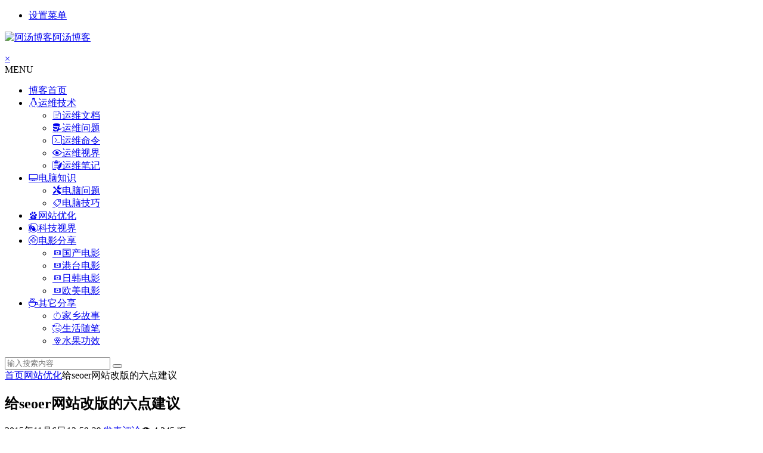

--- FILE ---
content_type: text/html; charset=UTF-8
request_url: https://www.amd5.cn/atang_2261.html
body_size: 61835
content:
<!DOCTYPE html>
<html lang="zh-CN">
<head>
<meta charset="UTF-8">
<meta name="viewport" content="width=device-width, initial-scale=1.0, minimum-scale=1.0, maximum-scale=1.0, user-scalable=no">
<meta http-equiv="Cache-Control" content="no-transform" />
<meta http-equiv="Cache-Control" content="no-siteapp" />
<link rel="shortcut icon" href="/wp-content/themes/begin/img/favicon.ico">
<link rel="apple-touch-icon" sizes="114x114" href="/wp-content/themes/begin/img/favicon.ico" />
<link rel="profile" href="http://gmpg.org/xfn/11">
<link rel="pingback" href="https://www.amd5.cn/xmlrpc.php">
<!--[if lt IE 9]>
<script src="https://www.amd5.cn/wp-content/themes/begin/js/html5.js"></script>
<script src="https://www.amd5.cn/wp-content/themes/begin/js/css3-mediaqueries.js"></script>
<![endif]-->
<title>给seoer网站改版的六点建议 &#8211; 阿汤博客</title>
<link rel='stylesheet' id='wp-block-library-css'  href='https://www.amd5.cn/wp-includes/css/dist/block-library/style.min.css?ver=5.6.16' type='text/css' media='all' />
<link rel='stylesheet' id='begin-style-css'  href='https://www.amd5.cn/wp-content/themes/begin/style.css?ver=LTS' type='text/css' media='all' />
<link rel='stylesheet' id='fonts-css'  href='https://www.amd5.cn/wp-content/themes/begin/css/fonts/fonts.css?ver=24/11/2017' type='text/css' media='all' />
<link rel='stylesheet' id='iconfontd-css'  href='https://at.alicdn.com/t/font_2340812_l4nqzlz643.css?ver=24/11/2017' type='text/css' media='all' />
<link rel='stylesheet' id='highlight-css'  href='https://www.amd5.cn/wp-content/themes/begin/css/highlight.css?ver=24/11/2017' type='text/css' media='all' />
<script type='text/javascript' src='https://www.amd5.cn/wp-content/themes/begin/js/jquery.min.js?ver=1.10.1' id='jquery-js'></script>
<link rel="canonical" href="https://www.amd5.cn/atang_2261.html" />
<script type="text/javascript" src="https://www.amd5.cn/wp-content/plugins/ueditor/ueditor/third-party/SyntaxHighlighter/shCore.js"></script><link type="text/css" rel="stylesheet" href=" https://www.amd5.cn/wp-content/plugins/ueditor/ueditor/third-party/SyntaxHighlighter/shCoreDefault.css" /><style data-context="foundation-flickity-css">/*! Flickity v2.0.2
http://flickity.metafizzy.co
---------------------------------------------- */.flickity-enabled{position:relative}.flickity-enabled:focus{outline:0}.flickity-viewport{overflow:hidden;position:relative;height:100%}.flickity-slider{position:absolute;width:100%;height:100%}.flickity-enabled.is-draggable{-webkit-tap-highlight-color:transparent;tap-highlight-color:transparent;-webkit-user-select:none;-moz-user-select:none;-ms-user-select:none;user-select:none}.flickity-enabled.is-draggable .flickity-viewport{cursor:move;cursor:-webkit-grab;cursor:grab}.flickity-enabled.is-draggable .flickity-viewport.is-pointer-down{cursor:-webkit-grabbing;cursor:grabbing}.flickity-prev-next-button{position:absolute;top:50%;width:44px;height:44px;border:none;border-radius:50%;background:#fff;background:hsla(0,0%,100%,.75);cursor:pointer;-webkit-transform:translateY(-50%);transform:translateY(-50%)}.flickity-prev-next-button:hover{background:#fff}.flickity-prev-next-button:focus{outline:0;box-shadow:0 0 0 5px #09f}.flickity-prev-next-button:active{opacity:.6}.flickity-prev-next-button.previous{left:10px}.flickity-prev-next-button.next{right:10px}.flickity-rtl .flickity-prev-next-button.previous{left:auto;right:10px}.flickity-rtl .flickity-prev-next-button.next{right:auto;left:10px}.flickity-prev-next-button:disabled{opacity:.3;cursor:auto}.flickity-prev-next-button svg{position:absolute;left:20%;top:20%;width:60%;height:60%}.flickity-prev-next-button .arrow{fill:#333}.flickity-page-dots{position:absolute;width:100%;bottom:-25px;padding:0;margin:0;list-style:none;text-align:center;line-height:1}.flickity-rtl .flickity-page-dots{direction:rtl}.flickity-page-dots .dot{display:inline-block;width:10px;height:10px;margin:0 8px;background:#333;border-radius:50%;opacity:.25;cursor:pointer}.flickity-page-dots .dot.is-selected{opacity:1}</style><style data-context="foundation-slideout-css">.slideout-menu{position:fixed;left:0;top:0;bottom:0;right:auto;z-index:0;width:256px;overflow-y:auto;-webkit-overflow-scrolling:touch;display:none}.slideout-menu.pushit-right{left:auto;right:0}.slideout-panel{position:relative;z-index:1;will-change:transform}.slideout-open,.slideout-open .slideout-panel,.slideout-open body{overflow:hidden}.slideout-open .slideout-menu{display:block}.pushit{display:none}</style><style>#content, .header-sub, .top-nav, #top-menu, #mobile-nav, #main-search, #search-main, .breadcrumb, .footer-widget, .links-box, .g-col, .links-group #links, .menu-img {width: 1230px;}@media screen and (max-width: 1230px) {#content, .breadcrumb, .footer-widget, .links-box, #top-menu, .top-nav, #main-search, #search-main, #mobile-nav, .header-sub, .breadcrumb, .g-col, .links-group #links, .menu-img {width: 98%;}}</style><style>/** 修改关于本站css**/
.about-img {
    text-align: center;
    background: url(/wp-content/uploads/2021/01/bzbj1.jpg) center center no-repeat;
    background-size: cover;
    height: 120px;
    border-radius:2px;
    margin: -10px -15px 30px;
}
.about-img img {
    float: none;
    border: 1px solid #fff;
    border-radius: 50%;
    padding: 0px;
    height: auto;
    text-align: center;
    width: 120px;
    margin: 60px 0 0 0;
}
.about-name {
    text-align: center;
    font-size: 16px;
    position: relative;
    display: block;
}
.about-name {
    font-size: 16px;
    font-weight: 700;
    margin: 50px 0 0 0;
}
.about-inf{display: none;}
/* 文章 img 居中 */
.single-content p img {margin: 0 auto;}</style><style>.ios7.web-app-mode.has-fixed header{ background-color: rgba(102,204,204,.88);}</style><script async src="https://pagead2.googlesyndication.com/pagead/js/adsbygoogle.js?client=ca-pub-7238804709838448"
     crossorigin="anonymous"></script><script>
var _hmt = _hmt || [];
(function() {
  var hm = document.createElement("script");
  hm.src = "https://hm.baidu.com/hm.js?6390f1c331ba34c3a99e41226cbdcb39";
  var s = document.getElementsByTagName("script")[0]; 
  s.parentNode.insertBefore(hm, s);
})();
</script>
</head>
<body class="post-template-default single single-post postid-2261 single-format-standard">
<div id="page" class="hfeed site">
	<header id="masthead" class="site-header">
		<div id="header-main" class="header-main">
			<nav id="top-header">
			<div class="top-nav">
				
				<ul class="default-menu"><li><a href="https://www.amd5.cn/wp-admin/nav-menus.php">设置菜单</a></li></ul>			</div>
		</nav><!-- #top-header -->

		<div id="menu-box">
			<div id="top-menu">
				<span class="nav-search"></span>
												<div class="logo-sites">
																						<p class="site-title">
																	<a href="https://www.amd5.cn/"><img src="/wp-content/themes/begin/img/logo.png" title="阿汤博客" alt="阿汤博客" rel="home" /><span class="site-name">阿汤博客</span></a>
															</p>
																</div><!-- .logo-site -->

				<div id="site-nav-wrap">
					<div id="sidr-close"><a href="#sidr-close" class="toggle-sidr-close">×</a></div>
					<div id="sidr-menu"><div class="toggle-sidr-menu">MENU</a></div></div>
					<nav id="site-nav" class="main-nav">
																		<a href="#sidr-main" id="navigation-toggle" class="bars"><i class="be be-menu"></i></a>
																	<div class="menu-%e5%af%bc%e8%88%aa%e8%8f%9c%e5%8d%95-container"><ul id="menu-%e5%af%bc%e8%88%aa%e8%8f%9c%e5%8d%95" class="down-menu nav-menu"><li id="menu-item-9" class="menu-item menu-item-type-custom menu-item-object-custom menu-item-9"><a href="/"><i class="be be-home"></i>博客首页</a></li>
<li id="menu-item-27" class="menu-item menu-item-type-taxonomy menu-item-object-category menu-item-has-children menu-item-27"><a href="https://www.amd5.cn/atang_category/web/"><i class="icon-font iconlinux"></i>运维技术</a>
<ul class="sub-menu">
	<li id="menu-item-3873" class="menu-item menu-item-type-taxonomy menu-item-object-category menu-item-3873"><a href="https://www.amd5.cn/atang_category/web/opsdoc/"><i class="icon-font iconwendang"></i>运维文档</a></li>
	<li id="menu-item-3874" class="menu-item menu-item-type-taxonomy menu-item-object-category menu-item-3874"><a href="https://www.amd5.cn/atang_category/web/opspbm/"><i class="icon-font iconyunwei"></i>运维问题</a></li>
	<li id="menu-item-3897" class="menu-item menu-item-type-taxonomy menu-item-object-category menu-item-3897"><a href="https://www.amd5.cn/atang_category/web/opscmd/"><i class="icon-font iconmingling"></i>运维命令</a></li>
	<li id="menu-item-3876" class="menu-item menu-item-type-taxonomy menu-item-object-category menu-item-3876"><a href="https://www.amd5.cn/atang_category/web/opsview/"><i class="icon-font iconyanjing1"></i>运维视界</a></li>
	<li id="menu-item-28" class="menu-item menu-item-type-taxonomy menu-item-object-category menu-item-28"><a href="https://www.amd5.cn/atang_category/web/study/"><i class="icon-font iconbiji"></i>运维笔记</a></li>
</ul>
</li>
<li id="menu-item-4610" class="menu-item menu-item-type-taxonomy menu-item-object-category menu-item-has-children menu-item-4610"><a href="https://www.amd5.cn/atang_category/desktop/"><i class="icon-font icondiannao"></i>电脑知识</a>
<ul class="sub-menu">
	<li id="menu-item-4611" class="menu-item menu-item-type-taxonomy menu-item-object-category menu-item-4611"><a href="https://www.amd5.cn/atang_category/desktop/pc-problems/"><i class="icon-font iconguzhang"></i>电脑问题</a></li>
	<li id="menu-item-24" class="menu-item menu-item-type-taxonomy menu-item-object-category menu-item-24"><a href="https://www.amd5.cn/atang_category/desktop/pc/"><i class="icon-font icongonglve"></i>电脑技巧</a></li>
</ul>
</li>
<li id="menu-item-25" class="menu-item menu-item-type-taxonomy menu-item-object-category current-post-ancestor current-menu-parent current-post-parent menu-item-25"><a href="https://www.amd5.cn/atang_category/amdseo/"><i class="icon-font iconSEOyouhua"></i>网站优化</a></li>
<li id="menu-item-1939" class="menu-item menu-item-type-taxonomy menu-item-object-category menu-item-1939"><a href="https://www.amd5.cn/atang_category/itnews/"><i class="icon-font iconhulianwang"></i>科技视界</a></li>
<li id="menu-item-5511" class="menu-item menu-item-type-taxonomy menu-item-object-category menu-item-has-children menu-item-5511"><a href="https://www.amd5.cn/atang_category/movie/"><i class="icon-font icondianying"></i>电影分享</a>
<ul class="sub-menu">
	<li id="menu-item-5512" class="menu-item menu-item-type-taxonomy menu-item-object-category menu-item-5512"><a href="https://www.amd5.cn/atang_category/movie/chinamovie/"><i class="icon-font iconhuaban"></i>国产电影</a></li>
	<li id="menu-item-5515" class="menu-item menu-item-type-taxonomy menu-item-object-category menu-item-5515"><a href="https://www.amd5.cn/atang_category/movie/hkmovie/"><i class="icon-font iconhuaban"></i>港台电影</a></li>
	<li id="menu-item-5513" class="menu-item menu-item-type-taxonomy menu-item-object-category menu-item-5513"><a href="https://www.amd5.cn/atang_category/movie/jsmovie/"><i class="icon-font iconhuaban"></i>日韩电影</a></li>
	<li id="menu-item-5514" class="menu-item menu-item-type-taxonomy menu-item-object-category menu-item-5514"><a href="https://www.amd5.cn/atang_category/movie/europemovie/"><i class="icon-font iconhuaban"></i>欧美电影</a></li>
</ul>
</li>
<li id="menu-item-4673" class="menu-item menu-item-type-taxonomy menu-item-object-category menu-item-has-children menu-item-4673"><a href="https://www.amd5.cn/atang_category/other/"><i class="icon-font iconshenghuo"></i>其它分享</a>
<ul class="sub-menu">
	<li id="menu-item-4674" class="menu-item menu-item-type-taxonomy menu-item-object-category menu-item-4674"><a href="https://www.amd5.cn/atang_category/other/hometown/"><i class="icon-font iconlizi"></i>家乡故事</a></li>
	<li id="menu-item-26" class="menu-item menu-item-type-taxonomy menu-item-object-category menu-item-26"><a href="https://www.amd5.cn/atang_category/other/happy/"><i class="icon-font iconxinqing_fen"></i>生活随笔</a></li>
	<li id="menu-item-4675" class="menu-item menu-item-type-custom menu-item-object-custom menu-item-4675"><a href="http://fruit.amd5.cn/"><i class="icon-font iconputao"></i>水果功效</a></li>
</ul>
</li>
</ul></div>					</nav><!-- #site-nav -->
				</div><!-- #site-nav-wrap -->
				<div class="clear"></div>
			</div><!-- #top-menu -->
		</div><!-- #menu-box -->
	</div><!-- #menu-box -->
</header><!-- #masthead -->
<div id="search-main">
	<div class="searchbar">
	<form method="get" id="searchform" action="https://www.amd5.cn/">
		<span class="search-input">
			<input type="text" value="" name="s" id="s" placeholder="输入搜索内容" required />
			<button type="submit" id="searchsubmit"><i class="be be-search"></i></button>
		</span>
			</form>
</div>
	
	
		<div class="clear"></div>
</div>		<nav class="breadcrumb">
		<a class="crumbs" href="https://www.amd5.cn/"><i class="be be-home"></i>首页</a><i class="be be-arrowright"></i><a href="https://www.amd5.cn/atang_category/amdseo/" rel="category tag">网站优化</a><i class="be be-arrowright"></i>给seoer网站改版的六点建议					</nav>
		
	
	<div id="content" class="site-content">
	<div id="primary" class="content-area">
		<main id="main" class="site-main" role="main">

			
				<article id="post-2261" class="post-2261 post type-post status-publish format-standard hentry category-amdseo tag-web-seo tag-seo-jishu tag-web-layout tag-90 vww">
		<header class="entry-header">
														<h1 class="entry-title">给seoer网站改版的六点建议</h1>										</header><!-- .entry-header -->

	<div class="entry-content">
		
			<div class="begin-single-meta"><span class="my-date"><i class="be be-schedule"></i> 2015年11月6日<i class="i-time">12:50:39</i></span><span class="comment"><a href="https://www.amd5.cn/atang_2261.html#respond" rel="external nofollow"><i class="be be-speechbubble"></i> 发表评论</a></span><span class="views"><i class="icon-font iconlayui-font"></i> 4,345 ℃</span><span class="print"><a href="javascript:printme()" target="_self" title="打印"><i class="be be-print"></i></a></span><span class="s-hide"><a href="#"><span class="off-side"></span></a></span></div>
			<div class="single-content">
				
				
				<p style="text-indent: 2em;"><span style="font-family: 宋体; font-size: 14px;">无论多么优秀的网站，始终避免不了要改版。</span></p>
<p style="text-indent: 2em;"><span style="font-family: 宋体; font-size: 14px;">一个网站的发展是一个不断完善，演变，充实的过程，在这个发展的历程中，网站改版是非常关键和不可缺少的步骤。网站改版将会更加有利于网站的宣传和进行网络营销，适应互联网的潮流，增加用户的体验感。反之。将有可能慢慢流失自己稳定的用户。</span></p>
<p style="text-indent: 2em;"><span style="font-size: 14px;"><span style="font-size: 14px; font-family: 宋体;">那么网站改版（尤其是大改：域名改版，网站总体结构改版、网站推倒重新设计、标题意思全变）我们该注意些什么呢？</span><a href="https://www.amd5.cn/wp-content/themes/begin/inc/go.php?url=http://www.amd5.cn/"  target="_self"><span style="font-size: 14px; font-family: 宋体;">成都</span>SEO</a><span style="font-size: 14px; font-family: 宋体;">博主在这里给</span>SEO<span style="font-size: 14px; font-family: 宋体;">人员六点建议：</span></span></p>
<p style="text-indent: 2em;"><span style="font-size: 14px; color: rgb(192, 0, 0);">1.404<span style="font-size: 14px; font-family: 宋体;">错误页面</span></span></p>
<p style="text-indent: 2em;"><span style="font-size: 14px;"><span style="font-size: 14px; font-family: 宋体;">相信我们都不会陌生的，当访问网页出错时，就会出现一个</span>404<span style="font-size: 14px; font-family: 宋体;">错误页面的提示，而网站改版往往会伴随着</span>URL<span style="font-size: 14px; font-family: 宋体;">网址的失效，也就会不可避免的产生一些</span>404<span style="font-size: 14px; font-family: 宋体;">错误页面。</span></span></p>
<p style="text-indent: 2em;"><span style="font-size: 14px;"><span style="font-size: 14px; font-family: 宋体;">如果实在没办法保留原来的</span>URL<span style="font-size: 14px; font-family: 宋体;">网址，那么尽量从旧的</span>URL<span style="font-size: 14px; font-family: 宋体;">做</span>301<span style="font-size: 14px; font-family: 宋体;">定向到新的</span>URL<span style="font-size: 14px; font-family: 宋体;">。如果连</span>301<span style="font-size: 14px; font-family: 宋体;">定向都不能做完整，也要挑选重要的页面做</span>301<span style="font-size: 14px; font-family: 宋体;">定向。比如：网站首页、栏目首页、带来比较多搜索流量的内容页面、有较多外链的页面等。</span></span></p>
<p style="text-indent: 2em;"><span style="font-size: 14px;"><span style="font-size: 14px; font-family: 宋体;">我们可以像其他大型网站一样，制作一个错误页面后提示</span>5<span style="font-size: 14px; font-family: 宋体;">秒后返回频道首页。切忌不要进入</span>404<span style="font-size: 14px; font-family: 宋体;">错误页面后，立刻返回首页，这些转向都使搜索引擎误以为页面存在，却返回重复内容，这对</span>SEO<span style="font-size: 14px; font-family: 宋体;">优化很不利的。</span></span></p>
<p style="text-indent: 0em;"><span style="font-size: 14px;"><span style="font-size: 14px; font-family: 宋体;"></span></span></p>
<p style="text-align: center"><img data-original="http://www.amd5.cn/wp-content/uploads/2015/11/19.jpg" src="https://www.amd5.cn/wp-content/themes/begin/img/blank.gif" alt="给seoer网站改版的六点建议" title="给seoer网站改版的六点建议"/></p>

<p style="text-indent: 0em;"><span style="font-size: 14px;"><span style="font-size: 14px; font-family: 宋体;"></span></span></p>
<p style="text-indent: 2em;"><span style="font-size: 14px;"><span style="font-size: 14px; font-family: 宋体;">总之，</span>404<span style="font-size: 14px; font-family: 宋体;">页面对于一个改版的网站来说是非常有必要做的</span></span></p>
<p style="text-indent: 2em;"><span style="font-size: 14px; color: rgb(192, 0, 0);">2.<span style="font-size: 14px; font-family: 宋体;">网站地图</span></span></p>
<p style="text-indent: 2em;"><span style="font-family: 宋体; font-size: 14px;">无论你的网站改版没有，一个清晰明了的网站地图都是很有必要的。</span></p>
<p style="text-indent: 2em;"><span style="font-size: 14px;"><span style="font-size: 14px; font-family: 宋体;">网站地图一般存放在</span>robots<span style="font-size: 14px; font-family: 宋体;">文件中，为搜索引擎蜘蛛指路，增加网站重要内容页面的收录。同时，网站地图也有利于蜘蛛的抓取，有利用网站新内容的及时快速收录，特别是新站或网站大改后。</span></span></p>
<p style="text-indent: 2em;"><span style="font-size: 14px;"><span style="font-size: 14px; font-family: 宋体;">最后，如果访问者试图访问网站所在域内并不存在的</span>URL<span style="font-size: 14px; font-family: 宋体;">，那么这个访问者就会被转到“无法找到文件”的</span>404<span style="font-size: 14px; font-family: 宋体;">错误页面，而网站地图可以作为该页面的“准”内容，从而能有效的引导用户快速访问自己想要访问的页面。</span></span></p>
<p style="text-indent: 2em;"><span style="font-size: 14px; color: rgb(192, 0, 0);">3.<span style="font-size: 14px; font-family: 宋体;">网站改版尽量一次到位</span></span></p>
<p style="text-indent: 2em;"><span style="font-size: 14px;"><span style="font-size: 14px; font-family: 宋体;">网站改版要快，尽量一次到位，避免短期内反复修改。尤其是</span>URL<span style="font-size: 14px; font-family: 宋体;">有变化时，搜索引擎对大量新出现的</span>URL<span style="font-size: 14px; font-family: 宋体;">会很敏感，需要重新收录、计算权重，也很可能出现一段沙盒期。如果不能一次完成，多次更改很可能对网站产生重大负面影响。</span></span></p>
<p style="text-indent: 2em;"><span style="font-family: 宋体; font-size: 14px;">建议在本地提前部署修改，待调试更改完毕后再将修改部分全部上传服务器，一次性到位。改版的时间可以暂时的屏蔽蜘蛛的爬行，尽量让网站快速得到正常运行</span></p>
<p style="text-indent: 2em;"><span style="font-size: 14px; color: rgb(192, 0, 0);">4.<span style="font-size: 14px; font-family: 宋体;">不要出现空频道或空栏目</span></span></p>
<p style="text-indent: 2em;"><span style="font-size: 14px;"><span style="font-size: 14px; font-family: 宋体;">网站改版以后尽量不要出现空频道还有空的栏目</span>,<span style="font-size: 14px; font-family: 宋体;">也就是说频道页面还有栏目页面必须有适合用户阅读的内容。没有内容的栏目不利于用户的体验，也对蜘蛛不友好。每个栏目下尽可能的有一定的相关性的内容。</span></span></p>
<p style="text-indent: 2em;"><span style="font-size: 14px; color: rgb(192, 0, 0);">5.<span style="font-size: 14px; font-family: 宋体;">有规律的更新原创高价值的内容</span></span></p>
<p style="text-indent: 2em;"><span style="font-family: 宋体; font-size: 14px;">每天都更新的内容放到首页显示，比如：新闻</span></p>
<p style="text-indent: 2em;"><span style="font-family: 宋体; font-size: 14px;">用户关注的内容也应该放到首页展示</span></p>
<p style="text-indent: 2em;"><span style="font-family: 宋体; font-size: 14px;">容易形成行业权威气氛的内容提升到首页显示，增加网站的权威性，比如突出比较权威的网站合作伙伴、一些科研成果，重大奖项，行业展会之类的。</span></p>
<p style="text-indent: 2em;"><span style="font-size: 14px; color: rgb(192, 0, 0);">6.<span style="font-size: 14px; font-family: 宋体;">外链建设</span></span></p>
<p style="text-indent: 2em;"><span style="font-size: 14px;"><span style="font-size: 14px; font-family: 宋体;">一直都有“内容为王，外链为王”的说法，虽然</span>7<span style="font-size: 14px; font-family: 宋体;">月份百度对外链的作用减弱了，但优质的外链仍然很重要。优质的外链对于网站来说，犹如强将下的精兵，一个好的精兵可以帮强将打天下。因为受到一个信任网站的投票不仅会促进的解决搜索引擎的信任问题，而且也会提高网址的曝光度，从而带进一些额外的流量，可以吸引蜘蛛到网站上来爬行。增加网站内容的收录速度，有利于网站优化的快速进行。</span></span></p>
			</div>

						
									
						
				
									<div class="clear"></div>
<div id="social">
	<div class="social-main">
		<span class="like">
			<a href="javascript:;" data-action="ding" data-id="2261" title="点赞" class="dingzan"><i class="be be-thumbs-up-o"></i>赞 <i class="count">
				0</i>
			</a>
		</span>
		<div class="shang-p">
			<div class="shang-empty"><span></span></div>
							<span class="tipso_style" id="tip-p" data-tipso='
					<span id="shang">
						<span class="shang-main">
							<h4><i class="be be-favorite" aria-hidden="true"></i> 原创不易，欢迎赞赏！</h4>															<span class="shang-img">
									<img src="/wp-content/uploads/2021/01/alipay.jpg" alt="alipay"/>
									<h4>支付宝扫一扫赞助</h4>								</span>
							
															<span class="shang-img">
									<img src="/wp-content/uploads/2017/01/weixin.jpg" alt="weixin"/>
									<h4>微信钱包扫描赞助</h4>								</span>
														<span class="clear"></span>
						</span>
					</span>'>
					<span class="shang-s"><a title="赞助本站">赏</a></span>
				</span>
					</div>
		<div class="share-sd">
			<span class="share-s"><a href="javascript:void(0)" id="share-s" title="分享"><i class="be be-share"></i>分享</a></span>
					</div>
		<div class="clear"></div>
	</div>
</div>				
							<div class="tg-pc tg-site"><a href="https://cloud.tencent.com/act/cps/redirect?redirect=2446&cps_key=ba287fb5d217445d760c49f9e52922aa&from=console" target="_blank"><img src="/wp-content/uploads/2023/04/1040X100.jpg" alt="【腾讯云】云服务器、云数据库、COS、CDN、短信等云产品特惠热卖中" /></a>
</div>
	
			<footer class="single-footer">
				<ul id="fontsize"><li>A+</li></ul><div class="single-cat-tag"><div class="single-cat">所属分类：<a href="https://www.amd5.cn/atang_category/amdseo/" rel="category tag">网站优化</a></div></div>			</footer><!-- .entry-footer -->

				<div class="clear"></div>
	</div><!-- .entry-content -->

	</article><!-- #post -->

<div class="single-tag"><ul class="wow fadeInUp" data-wow-delay="0.3s"><li><a href="https://www.amd5.cn/atang_tag/web-seo/" rel="tag">SEO优化</a></li><li><a href="https://www.amd5.cn/atang_tag/seo-jishu/" rel="tag">SEO技术</a></li><li><a href="https://www.amd5.cn/atang_tag/web-layout/" rel="tag">网站布局</a></li><li><a href="https://www.amd5.cn/atang_tag/%e7%bd%91%e7%ab%99%e6%94%b9%e7%89%88/" rel="tag">网站改版</a></li></ul></div>
									<div class="authorbio wow fadeInUp" data-wow-delay="0.3s">
	<img alt='' src='https://gravatar.wp-china-yes.net/avatar/c123e430b478d9d4831144f2ce6fe361?s=64&r=g&default=https%3A%2F%2Fwww.amd5.cn%2Fwp-content%2Fthemes%2Fbegin%2Fimg%2Favatar%2F96%2Flatin_a.png' class='avatar avatar-64 photo wpfla ' width='64' height='64' />
	<ul class="spostinfo">
		<li>
								<li><strong>版权声明：</strong>本站原创文章，于2015年11月6日<i class="i-time">12:50:39</i>，由 <b><a href="https://www.amd5.cn/atang_author/西蜀阿汤/" title="由阿汤博客发布" rel="author">阿汤博客</a></b> 发表，共 1346 字。</li>
		<li class="reprinted"><strong>转载请注明：</strong><a href="https://www.amd5.cn/atang_2261.html" rel="bookmark" title="本文固定链接 https://www.amd5.cn/atang_2261.html">给seoer网站改版的六点建议 - 阿汤博客</a></li>
			</ul>
	<div class="clear"></div>
</div>
				
				
									<div id="related-img" class="wow fadeInUp" data-wow-delay="0.3s">
		
	<div class="r4">
		<div class="related-site">
			<figure class="related-site-img">
				<span class="load"><a href="https://www.amd5.cn/atang_5370.html"><img src="https://www.amd5.cn/wp-content/themes/begin/img/loading.png" data-original="https://www.amd5.cn/wp-content/themes/begin/timthumb.php?src=/wp-content/uploads/image/2023/0303/1677851765304848.jpg&w=280&h=210&a=&zc=1" alt="我以为网站被SQL注入了" /></a></span>			 </figure>
			<div class="related-title"><a href="https://www.amd5.cn/atang_5370.html">我以为网站被SQL注入了</a></div>
		</div>
	</div>

		
	<div class="r4">
		<div class="related-site">
			<figure class="related-site-img">
				<span class="load"><a href="https://www.amd5.cn/atang_5368.html"><img src="https://www.amd5.cn/wp-content/themes/begin/img/loading.png" data-original="https://www.amd5.cn/wp-content/themes/begin/timthumb.php?src=/wp-content/uploads/image/2023/0303/1677845598478999.jpg&w=280&h=210&a=&zc=1" alt="大意了，一下回到解放前了" /></a></span>			 </figure>
			<div class="related-title"><a href="https://www.amd5.cn/atang_5368.html">大意了，一下回到解放前了</a></div>
		</div>
	</div>

		
	<div class="r4">
		<div class="related-site">
			<figure class="related-site-img">
				<span class="load"><a href="https://www.amd5.cn/atang_4697.html"><img src="https://www.amd5.cn/wp-content/themes/begin/img/loading.png" data-original="https://www.amd5.cn/wp-content/themes/begin/timthumb.php?src=/wp-content/uploads/image/2020/1022/1603358996978606.jpg&w=280&h=210&a=&zc=1" alt="如何在WordPress侧边栏添加微信二维码联系方式" /></a></span>			 </figure>
			<div class="related-title"><a href="https://www.amd5.cn/atang_4697.html">如何在WordPress侧边栏添加微信二维码联系方式</a></div>
		</div>
	</div>

		
	<div class="r4">
		<div class="related-site">
			<figure class="related-site-img">
				<span class="load"><a href="https://www.amd5.cn/atang_4694.html"><img src="https://www.amd5.cn/wp-content/themes/begin/img/loading.png" data-original="https://www.amd5.cn/wp-content/themes/begin/timthumb.php?src=/wp-content/uploads/image/2020/1022/1603353809725356.jpg&w=280&h=210&a=&zc=1" alt="如何制作WordPress侧边栏站点统计信息小工具" /></a></span>			 </figure>
			<div class="related-title"><a href="https://www.amd5.cn/atang_4694.html">如何制作WordPress侧边栏站点统计信息小工具</a></div>
		</div>
	</div>

			<div class="clear"></div>
</div>				
				<div id="single-widget">
	<div class="wow fadeInUp" data-wow-delay="0.3s">
		<aside id="advert-5" class="widget advert wow fadeInUp" data-wow-delay="0.3s">
<div id="advert_widget">
	<a href="https://curl.qcloud.com/M8Ng1ql8" target="_blank"><img src="/wp-content/uploads/2021/01/425x121.jpg" alt="" /></a></div>

<div class="clear"></div></aside><aside id="advert-6" class="widget advert wow fadeInUp" data-wow-delay="0.3s">
<div id="advert_widget">
	<a href="https://promotion.aliyun.com/ntms/yunparter/invite.html?userCode=xjbsfg4v" target="_blank"><img src="/wp-content/uploads/2021/01/425-121.jpg" alt="" /></a></div>

<div class="clear"></div></aside><aside id="random_post-3" class="widget random_post wow fadeInUp" data-wow-delay="0.3s"><h3 class="widget-title"><span class="s-icon"></span>猜你喜欢</h3>
<div id="random_post_widget">

	<ul>
				<li>
							<i class="be be-arrowright"></i><a href="https://www.amd5.cn/atang_1377.html" rel="bookmark">对于2015的SEO，我们该怎么做</a>					</li>
				<li>
							<i class="be be-arrowright"></i><a href="https://www.amd5.cn/atang_1381.html" rel="bookmark">2014年你需要知道SEO的五大趋势</a>					</li>
				<li>
							<i class="be be-arrowright"></i><a href="https://www.amd5.cn/atang_2341.html" rel="bookmark">如何分析网站日志</a>					</li>
				<li>
							<i class="be be-arrowright"></i><a href="https://www.amd5.cn/atang_5368.html" rel="bookmark">大意了，一下回到解放前了</a>					</li>
					</ul>
</div>

<div class="clear"></div></aside><aside id="random_post-4" class="widget random_post wow fadeInUp" data-wow-delay="0.3s"><h3 class="widget-title"><span class="s-icon"></span>推荐阅读</h3>
<div id="random_post_widget">

	<ul>
				<li>
							<i class="be be-arrowright"></i><a href="https://www.amd5.cn/atang_654.html" rel="bookmark">seo优化中windows服务器安全维护的八个问题</a>					</li>
				<li>
							<i class="be be-arrowright"></i><a href="https://www.amd5.cn/atang_1980.html" rel="bookmark">网站收录利好消息：百度sitemap权限全网开放进入倒计时</a>					</li>
				<li>
							<i class="be be-arrowright"></i><a href="https://www.amd5.cn/atang_1844.html" rel="bookmark">seo优化之稳定排名技巧</a>					</li>
				<li>
							<i class="be be-arrowright"></i><a href="https://www.amd5.cn/atang_1747.html" rel="bookmark">影响网站权重计算的因素有哪些</a>					</li>
					</ul>
</div>

<div class="clear"></div></aside>	</div>
	<div class="clear"></div>
</div>

				
				<nav class="nav-single wow fadeInUp" data-wow-delay="0.3s">
					<a href="https://www.amd5.cn/atang_2253.html" rel="prev"><span class="meta-nav"><span class="post-nav"><i class="be be-arrowleft"></i> 上一篇</span><br/>网站结构优化策略与意义</span></a><a href="https://www.amd5.cn/atang_2268.html" rel="next"><span class="meta-nav"><span class="post-nav">下一篇 <i class="be be-arrowright"></i></span><br/>如何让长尾关键词获取大流量</span></a>					<div class="clear"></div>
				</nav>

				
	<nav class="navigation post-navigation" role="navigation" aria-label="文章">
		<h2 class="screen-reader-text">文章导航</h2>
		<div class="nav-links"><div class="nav-previous"><a href="https://www.amd5.cn/atang_2253.html" rel="prev"><span class="meta-nav-r" aria-hidden="true"><i class="be be-arrowleft"></i></span></a></div><div class="nav-next"><a href="https://www.amd5.cn/atang_2265.html" rel="next"><span class="meta-nav-l" aria-hidden="true"><i class="be be-arrowright"></i></span></a></div></div>
	</nav>
									
<!-- 引用 -->


<div class="scroll-comments"></div>

<div id="comments" class="comments-area">

	
		<div id="respond" class="comment-respond wow fadeInUp" data-wow-delay="0.3s">
			<h3 id="reply-title" class="comment-reply-title"><span>发表评论</span><small><a rel="nofollow" id="cancel-comment-reply-link" href="/atang_2261.html#respond" style="display:none;">取消回复</a></small></h3>

			
				<form action="https://www.amd5.cn/wp-comments-post.php" method="post" id="commentform">
					
			        <p class="emoji-box"><script type="text/javascript">
/* <![CDATA[ */
    function grin(tag) {
    	var myField;
    	tag = ' ' + tag + ' ';
        if (document.getElementById('comment') && document.getElementById('comment').type == 'textarea') {
    		myField = document.getElementById('comment');
    	} else {
    		return false;
    	}
    	if (document.selection) {
    		myField.focus();
    		sel = document.selection.createRange();
    		sel.text = tag;
    		myField.focus();
    	}
    	else if (myField.selectionStart || myField.selectionStart == '0') {
    		var startPos = myField.selectionStart;
    		var endPos = myField.selectionEnd;
    		var cursorPos = endPos;
    		myField.value = myField.value.substring(0, startPos)
    					  + tag
    					  + myField.value.substring(endPos, myField.value.length);
    		cursorPos += tag.length;
    		myField.focus();
    		myField.selectionStart = cursorPos;
    		myField.selectionEnd = cursorPos;
    	}
    	else {
    		myField.value += tag;
    		myField.focus();
    	}
    }
/* ]]> */
</script>

<a href="javascript:grin(':?:')"><img src="https://www.amd5.cn/wp-content/themes/begin/img/smilies/icon_question.gif" alt=":?:" title="疑问" /></a>
<a href="javascript:grin(':razz:')"><img src="https://www.amd5.cn/wp-content/themes/begin/img/smilies/icon_razz.gif" alt=":razz:" title="调皮" /></a>
<a href="javascript:grin(':sad:')"><img src="https://www.amd5.cn/wp-content/themes/begin/img/smilies/icon_sad.gif" alt=":sad:" title="难过" /></a>
<a href="javascript:grin(':evil:')"><img src="https://www.amd5.cn/wp-content/themes/begin/img/smilies/icon_evil.gif" alt=":evil:" title="抠鼻" /></a>
<a href="javascript:grin(':!:')"><img src="https://www.amd5.cn/wp-content/themes/begin/img/smilies/icon_exclaim.gif" alt=":!:" title="吓" /></a>
<a href="javascript:grin(':smile:')"><img src="https://www.amd5.cn/wp-content/themes/begin/img/smilies/icon_smile.gif" alt=":smile:" title="微笑" /></a>
<a href="javascript:grin(':oops:')"><img src="https://www.amd5.cn/wp-content/themes/begin/img/smilies/icon_redface.gif" alt=":oops:" title="憨笑" /></a>
<a href="javascript:grin(':grin:')"><img src="https://www.amd5.cn/wp-content/themes/begin/img/smilies/icon_biggrin.gif" alt=":grin:" title="坏笑" /></a>
<a href="javascript:grin(':eek:')"><img src="https://www.amd5.cn/wp-content/themes/begin/img/smilies/icon_surprised.gif" alt=":eek:" title="惊讶" /></a>
<a href="javascript:grin(':shock:')"><img src="https://www.amd5.cn/wp-content/themes/begin/img/smilies/icon_eek.gif" alt=":shock:" title="发呆" /></a>
<a href="javascript:grin(':???:')"><img src="https://www.amd5.cn/wp-content/themes/begin/img/smilies/icon_confused.gif" alt=":???:" title="撇嘴" /></a>
<a href="javascript:grin(':cool:')"><img src="https://www.amd5.cn/wp-content/themes/begin/img/smilies/icon_cool.gif" alt=":cool:" title="大兵" /></a>
<a href="javascript:grin(':lol:')"><img src="https://www.amd5.cn/wp-content/themes/begin/img/smilies/icon_lol.gif" alt=":lol:" title="偷笑" /></a>
<a href="javascript:grin(':mad:')"><img src="https://www.amd5.cn/wp-content/themes/begin/img/smilies/icon_mad.gif" alt=":mad:" title="咒骂" /></a>
<a href="javascript:grin(':twisted:')"><img src="https://www.amd5.cn/wp-content/themes/begin/img/smilies/icon_twisted.gif" alt=":twisted:" title="发怒" /></a>
<a href="javascript:grin(':roll:')"><img src="https://www.amd5.cn/wp-content/themes/begin/img/smilies/icon_rolleyes.gif" alt=":roll:" title="白眼" /></a>
<a href="javascript:grin(':wink:')"><img src="https://www.amd5.cn/wp-content/themes/begin/img/smilies/icon_wink.gif" alt=":wink:" title="鼓掌" /></a>
<a href="javascript:grin(':idea:')"><img src="https://www.amd5.cn/wp-content/themes/begin/img/smilies/icon_idea.gif" alt=":idea:" title="酷" /></a>
<a href="javascript:grin(':arrow:')"><img src="https://www.amd5.cn/wp-content/themes/begin/img/smilies/icon_arrow.gif" alt=":arrow:" title="擦汗" /></a>
<a href="javascript:grin(':neutral:')"><img src="https://www.amd5.cn/wp-content/themes/begin/img/smilies/icon_neutral.gif" alt=":neutral:" title="亲亲" /></a>
<a href="javascript:grin(':cry:')"><img src="https://www.amd5.cn/wp-content/themes/begin/img/smilies/icon_cry.gif" alt=":cry:" title="大哭" /></a>
<a href="javascript:grin(':mrgreen:')"><img src="https://www.amd5.cn/wp-content/themes/begin/img/smilies/icon_mrgreen.gif" alt=":mrgreen:" title="呲牙" /></a>
<br /></p>
					<p class="comment-form-comment"><textarea id="comment" name="comment" rows="4" tabindex="1"></textarea></p>

					<p class="comment-tool">
											<a class="emoji" href="" title="插入表情"><i class="be be-insertemoticon"></i></a>
					</p>

					
					<div id="comment-author-info">
						<p class="comment-form-author">
							<label for="author">昵称<span class="required">*</span></label>
							<input type="text" name="author" id="author" class="commenttext" value="" tabindex="2" />
						</p>
						<p class="comment-form-email">
							<label for="email">邮箱<span class="required">*</span></label>
							<input type="text" name="email" id="email" class="commenttext" value="" tabindex="3" />
						</p>
						<p class="comment-form-url">
							<label for="url">网址</label>
							<input type="text" name="url" id="url" class="commenttext" value="" tabindex="4" />
						</p>
													<p class="comment-form-qq">
								<label for="qq">QQ</label>
								<input id="qq" name="qq" type="text" value="" size="30" placeholder="输入QQ号码可以快速填写" />
								<span id="loging"></span>
							</p>
											</div>
					
					<div class="qaptcha"></div>

					<div class="clear"></div>
					<p class="form-submit">
						<input id="submit" name="submit" type="submit" tabindex="5" value="提交评论"/>
						<input type='hidden' name='comment_post_ID' value='2261' id='comment_post_ID' />
<input type='hidden' name='comment_parent' id='comment_parent' value='0' />
<input type="hidden" id="ak_js" name="ak_js" value="68"/><textarea name="ak_hp_textarea" cols="45" rows="8" maxlength="100" style="display: none !important;"></textarea>					</p>
				</form>

	 				</div>
	
	
	
</div>
<!-- #comments -->				
			
		</main><!-- .site-main -->
	</div><!-- .content-area -->

<div id="sidebar" class="widget-area all-sidebar">

	
	
			<aside id="hot_comment-2" class="widget hot_comment wow fadeInUp" data-wow-delay="0.3s"><h3 class="widget-title"><span class="title-i"><span class="title-i-t"></span><span class="title-i-b"></span><span class="title-i-b"></span><span class="title-i-t"></span></span>热评文章</h3>
<div id="hot_comment_widget">
	<ul>
					
<li><span class='li-icon li-icon-1'>1</span><a href= "https://www.amd5.cn/atang_5481.html" rel="bookmark" title=" (0条评论)" >WPS打开文件卡顿卡死处理办法</a></li>
<li><span class='li-icon li-icon-2'>2</span><a href= "https://www.amd5.cn/atang_5484.html" rel="bookmark" title=" (0条评论)" >Terminal打开Ubuntu报错“系统找不到指定的文件”</a></li>
<li><span class='li-icon li-icon-3'>3</span><a href= "https://www.amd5.cn/atang_5487.html" rel="bookmark" title=" (0条评论)" >jumpserver迁移以后koko和lion无法注册服务</a></li>
<li><span class='li-icon li-icon-4'>4</span><a href= "https://www.amd5.cn/atang_5489.html" rel="bookmark" title=" (0条评论)" >为什么云商的退款公式都那么复杂？</a></li>
<li><span class='li-icon li-icon-5'>5</span><a href= "https://www.amd5.cn/atang_5492.html" rel="bookmark" title=" (0条评论)" >腾讯云TDSQL-C MySQL和云数据库MySQL区别</a></li>
<li><span class='li-icon li-icon-6'>6</span><a href= "https://www.amd5.cn/atang_5498.html" rel="bookmark" title=" (0条评论)" >腾讯云TDSQL-C MySQL和阿里云polardb MySQL哪个性能更好</a></li>
<li><span class='li-icon li-icon-7'>7</span><a href= "https://www.amd5.cn/atang_5500.html" rel="bookmark" title=" (0条评论)" >git拉取 报错getaddrinfo() thread failed to start解决办法</a></li>
<li><span class='li-icon li-icon-8'>8</span><a href= "https://www.amd5.cn/atang_5505.html" rel="bookmark" title=" (0条评论)" >BCryptPasswordEncoder.matches()到底有多耗CPU</a></li>					</ul>
</div>

<div class="clear"></div></aside><aside id="advert-7" class="widget advert wow fadeInUp" data-wow-delay="0.3s">
<div id="advert_widget">
	<div style="padding:8px 0px 0px 5px;">
<a href="https://cloud.tencent.com/act/cps/redirect?redirect=1079&cps_key=ba287fb5d217445d760c49f9e52922aa&from=consoles" target="_blank"><img src="/wp-content/uploads/2021/01/345-345.jpg" alt="" /></a>
</div></div>

<div class="clear"></div></aside><aside id="new_cat-3" class="widget new_cat wow fadeInUp" data-wow-delay="0.3s"><h3 class="widget-title"><span class="title-i"><span class="title-i-t"></span><span class="title-i-b"></span><span class="title-i-b"></span><span class="title-i-t"></span></span>最新文章</h3>
<div class="new_cat">
	<ul>
				<li>
							<span class="thumbnail">
					<span class="load"><a href="https://www.amd5.cn/atang_5508.html"><img src="https://www.amd5.cn/wp-content/themes/begin/img/loading.png" data-original="https://www.amd5.cn/wp-content/themes/begin/timthumb.php?src=/wp-content/uploads/image/2025/1026/1761471621441961.png&w=280&h=210&a=&zc=1" alt="腾讯云EdgeOne导致的请求400错误解决办法" /></a></span>				</span>
				<span class="new-title"><a href="https://www.amd5.cn/atang_5508.html" rel="bookmark">腾讯云EdgeOne导致的请求400错误解决办法</a></span>
				<span class="date">10/26</span>
				<span class="views"><i class="icon-font iconlayui-font"></i> 446 ℃</span>					</li>
				<li>
							<span class="thumbnail">
					<span class="load"><a href="https://www.amd5.cn/atang_5505.html"><img src="https://www.amd5.cn/wp-content/themes/begin/img/loading.png" data-original="https://www.amd5.cn/wp-content/themes/begin/timthumb.php?src=/wp-content/uploads/image/2025/1017/1760675680798503.jpg&w=280&h=210&a=&zc=1" alt="BCryptPasswordEncoder.matches()到底有多耗CPU" /></a></span>				</span>
				<span class="new-title"><a href="https://www.amd5.cn/atang_5505.html" rel="bookmark">BCryptPasswordEncoder.matches()到底有多耗CPU</a></span>
				<span class="date">10/17</span>
				<span class="views"><i class="icon-font iconlayui-font"></i> 268 ℃</span>					</li>
				<li>
							<span class="thumbnail">
					<span class="load"><a href="https://www.amd5.cn/atang_5500.html"><img src="https://www.amd5.cn/wp-content/themes/begin/img/loading.png" data-original="https://www.amd5.cn/wp-content/themes/begin/timthumb.php?src=/wp-content/uploads/image/2025/0809/1754721043643349.jpg&w=280&h=210&a=&zc=1" alt="git拉取 报错getaddrinfo() thread failed to start解决办法" /></a></span>				</span>
				<span class="new-title"><a href="https://www.amd5.cn/atang_5500.html" rel="bookmark">git拉取 报错getaddrinfo() thread failed to start解决办法</a></span>
				<span class="date">08/09</span>
				<span class="views"><i class="icon-font iconlayui-font"></i> 1,028 ℃</span>					</li>
				<li>
							<span class="thumbnail">
					<span class="load"><a href="https://www.amd5.cn/atang_5498.html"><img src="https://www.amd5.cn/wp-content/themes/begin/img/loading.png" data-original="https://www.amd5.cn/wp-content/themes/begin/img/random/6.jpg" alt="腾讯云TDSQL-C MySQL和阿里云polardb MySQL哪个性能更好" /></a></span>				</span>
				<span class="new-title"><a href="https://www.amd5.cn/atang_5498.html" rel="bookmark">腾讯云TDSQL-C MySQL和阿里云polardb MySQL哪个性能更好</a></span>
				<span class="date">04/18</span>
				<span class="views"><i class="icon-font iconlayui-font"></i> 1,178 ℃</span>					</li>
				<li>
							<span class="thumbnail">
					<span class="load"><a href="https://www.amd5.cn/atang_5492.html"><img src="https://www.amd5.cn/wp-content/themes/begin/img/loading.png" data-original="https://www.amd5.cn/wp-content/themes/begin/img/random/10.jpg" alt="腾讯云TDSQL-C MySQL和云数据库MySQL区别" /></a></span>				</span>
				<span class="new-title"><a href="https://www.amd5.cn/atang_5492.html" rel="bookmark">腾讯云TDSQL-C MySQL和云数据库MySQL区别</a></span>
				<span class="date">04/18</span>
				<span class="views"><i class="icon-font iconlayui-font"></i> 1,335 ℃</span>					</li>
					</ul>
</div>

<div class="clear"></div></aside><aside id="cx_tag_cloud-3" class="widget cx_tag_cloud wow fadeInUp" data-wow-delay="0.3s"><h3 class="widget-title"><span class="title-i"><span class="title-i-t"></span><span class="title-i-b"></span><span class="title-i-b"></span><span class="title-i-t"></span></span>热门话题</h3>	<div id="tag_cloud_widget">
	<a href="https://www.amd5.cn/atang_tag/k8s/" class="tag-cloud-link tag-link-146 tag-link-position-1" style="font-size: 14px;">Kubernetes</a>
<a href="https://www.amd5.cn/atang_tag/website/" class="tag-cloud-link tag-link-114 tag-link-position-2" style="font-size: 14px;">维护网站</a>
<a href="https://www.amd5.cn/atang_tag/php/" class="tag-cloud-link tag-link-142 tag-link-position-3" style="font-size: 14px;">PHP</a>
<a href="https://www.amd5.cn/atang_tag/aliyun/" class="tag-cloud-link tag-link-162 tag-link-position-4" style="font-size: 14px;">阿里云</a>
<a href="https://www.amd5.cn/atang_tag/share/" class="tag-cloud-link tag-link-174 tag-link-position-5" style="font-size: 14px;">日常分享</a>
<a href="https://www.amd5.cn/atang_tag/drama-film/" class="tag-cloud-link tag-link-127 tag-link-position-6" style="font-size: 14px;">剧情电影</a>
<a href="https://www.amd5.cn/atang_tag/network/" class="tag-cloud-link tag-link-116 tag-link-position-7" style="font-size: 14px;">网络技术</a>
<a href="https://www.amd5.cn/atang_tag/apache/" class="tag-cloud-link tag-link-140 tag-link-position-8" style="font-size: 14px;">Apache</a>
<a href="https://www.amd5.cn/atang_tag/thriller-movie/" class="tag-cloud-link tag-link-130 tag-link-position-9" style="font-size: 14px;">惊悚电影</a>
<a href="https://www.amd5.cn/atang_tag/docker/" class="tag-cloud-link tag-link-147 tag-link-position-10" style="font-size: 14px;">Docker</a>
<a href="https://www.amd5.cn/atang_tag/safeguard/" class="tag-cloud-link tag-link-62 tag-link-position-11" style="font-size: 14px;">安全维护</a>
<a href="https://www.amd5.cn/atang_tag/seolink/" class="tag-cloud-link tag-link-81 tag-link-position-12" style="font-size: 14px;">SEO外链</a>
<a href="https://www.amd5.cn/atang_tag/web-safe/" class="tag-cloud-link tag-link-66 tag-link-position-13" style="font-size: 14px;">网站安全</a>
<a href="https://www.amd5.cn/atang_tag/monitoring/" class="tag-cloud-link tag-link-158 tag-link-position-14" style="font-size: 14px;">服务器监控</a>
<a href="https://www.amd5.cn/atang_tag/web-layout/" class="tag-cloud-link tag-link-95 tag-link-position-15" style="font-size: 14px;">网站布局</a>
<a href="https://www.amd5.cn/atang_tag/shell/" class="tag-cloud-link tag-link-149 tag-link-position-16" style="font-size: 14px;">运维脚本</a>
<a href="https://www.amd5.cn/atang_tag/database/" class="tag-cloud-link tag-link-139 tag-link-position-17" style="font-size: 14px;">数据库</a>
<a href="https://www.amd5.cn/atang_tag/wordpress/" class="tag-cloud-link tag-link-102 tag-link-position-18" style="font-size: 14px;">Wordpress</a>
<a href="https://www.amd5.cn/atang_tag/baidu/" class="tag-cloud-link tag-link-110 tag-link-position-19" style="font-size: 14px;">百度相关</a>
<a href="https://www.amd5.cn/atang_tag/nginx/" class="tag-cloud-link tag-link-150 tag-link-position-20" style="font-size: 14px;">Nginx</a>
<a href="https://www.amd5.cn/atang_tag/seo-jishu/" class="tag-cloud-link tag-link-14 tag-link-position-21" style="font-size: 14px;">SEO技术</a>
<a href="https://www.amd5.cn/atang_tag/web-seo/" class="tag-cloud-link tag-link-96 tag-link-position-22" style="font-size: 14px;">SEO优化</a>
<a href="https://www.amd5.cn/atang_tag/java/" class="tag-cloud-link tag-link-153 tag-link-position-23" style="font-size: 14px;">Java</a>
<a href="https://www.amd5.cn/atang_tag/springcloud/" class="tag-cloud-link tag-link-164 tag-link-position-24" style="font-size: 14px;">SpringCloud</a>
<a href="https://www.amd5.cn/atang_tag/linux/" class="tag-cloud-link tag-link-135 tag-link-position-25" style="font-size: 14px;">Linux</a>
<a href="https://www.amd5.cn/atang_tag/mysql/" class="tag-cloud-link tag-link-76 tag-link-position-26" style="font-size: 14px;">Mysql数据库</a>
<a href="https://www.amd5.cn/atang_tag/windows-xp/" class="tag-cloud-link tag-link-74 tag-link-position-27" style="font-size: 14px;">Windows</a>
<a href="https://www.amd5.cn/atang_tag/cluster/" class="tag-cloud-link tag-link-144 tag-link-position-28" style="font-size: 14px;">Linux集群</a>
<a href="https://www.amd5.cn/atang_tag/action-movie/" class="tag-cloud-link tag-link-124 tag-link-position-29" style="font-size: 14px;">动作电影</a>
<a href="https://www.amd5.cn/atang_tag/comedy-film/" class="tag-cloud-link tag-link-126 tag-link-position-30" style="font-size: 14px;">喜剧电影</a>
<a href="https://www.amd5.cn/atang_tag/logs/" class="tag-cloud-link tag-link-151 tag-link-position-31" style="font-size: 14px;">日志系统</a>
<a href="https://www.amd5.cn/atang_tag/server/" class="tag-cloud-link tag-link-113 tag-link-position-32" style="font-size: 14px;">服务器维护</a>
<a href="https://www.amd5.cn/atang_tag/long-tail-keyword/" class="tag-cloud-link tag-link-80 tag-link-position-33" style="font-size: 14px;">长尾关键词</a>
<a href="https://www.amd5.cn/atang_tag/python/" class="tag-cloud-link tag-link-160 tag-link-position-34" style="font-size: 14px;">Python</a>
<a href="https://www.amd5.cn/atang_tag/keywords/" class="tag-cloud-link tag-link-64 tag-link-position-35" style="font-size: 14px;">网站关键词</a>
<a href="https://www.amd5.cn/atang_tag/danling/" class="tag-cloud-link tag-link-143 tag-link-position-36" style="font-size: 14px;">丹棱故事</a>
<a href="https://www.amd5.cn/atang_tag/pcwh/" class="tag-cloud-link tag-link-133 tag-link-position-37" style="font-size: 14px;">电脑维护</a>
<a href="https://www.amd5.cn/atang_tag/car/" class="tag-cloud-link tag-link-166 tag-link-position-38" style="font-size: 14px;">汽车知识</a>
<a href="https://www.amd5.cn/atang_tag/serversafe/" class="tag-cloud-link tag-link-67 tag-link-position-39" style="font-size: 14px;">服务器安全</a>
<a href="https://www.amd5.cn/atang_tag/love-movie/" class="tag-cloud-link tag-link-128 tag-link-position-40" style="font-size: 14px;">爱情电影</a>	<div class="clear"></div>

	</div>

<div class="clear"></div></aside>	
	</div>

<div class="clear"></div>	</div><!-- .site-content -->
	<div class="clear"></div>
						<footer id="colophon" class="site-footer" role="contentinfo">
		<div class="site-info">
			<a href="/sitemap.html" rel="nofollow">网站地图</a> <a href="/sitemap_baidu.xml" rel="nofollow">Xml地图</a> <a href="/atang_tag" rel="nofollow">热门话题</a> <a href="/atang_list" rel="nofollow">文章归档</a>
<p>
<a title="Linux服务器维护" href="http://www.amd5.cn/" target="_blank" rel="noopener">Linux服务器维护</a>_<a title="Linux服务器管理" href="http://www.amd5.cn/" target="_blank" rel="noopener">Linux服务器管理</a>_<a title="Linux服务器运维" href="http://www.amd5.cn/" target="_blank" rel="noopener">Linux服务器运维</a>技术交流博客.</p>			<span class="add-info">
				<p>Copyright © 2014-2021 <a title="阿汤博客" href="http://www.amd5.cn">阿汤博客</a>-一个运维人的博客 All rights reserved.
</p>
<a href="https://beian.miit.gov.cn/" target="_blank" rel="nofollow noopener"> 蜀ICP备14005278号-2 </a><a href="http://www.beian.gov.cn/portal/registerSystemInfo?recordcode=51142402000125" target="_blank" rel="nofollow noopener"><img src="/wp-includes/images/beian.png" />川公网安备 51142402000125号</a>
							</span>
		</div><!-- .site-info -->
	</footer><!-- .site-footer -->
<div id="login">
	
	<div id="login-tab" class="login-tab-product fadeInDown animated">
	    <h2 class="login-tab-hd">
			<span class="login-tab-hd-con"><a href="javascript:">登录</a></span>
									<span class="login-tab-hd-con"><a href="javascript:">找回密码</a></span>	    </h2>
	
		<div class="login-tab-bd login-dom-display">
			<div class="login-tab-bd-con login-current">
				<div id="tab1_login" class="tab_content_login">
					<form method="post" action="https://www.amd5.cn/wp-login.php" class="wp-user-form">
						<div class="username">
							<label for="user_login">用户名</label>
							<input type="text" name="log" value="" size="20" id="user_login" tabindex="11" />
						</div>
						<div class="password">
							<label for="user_pass">密码</label>
							<input type="password" name="pwd" value="" size="20" id="user_pass" tabindex="12" />
						</div>
						<div class="login-form"></div>
						<div class="login_fields">
							<div class="rememberme">
								<label for="rememberme">
									<input type="checkbox" name="rememberme" value="forever" checked="checked" id="rememberme" tabindex="13" />记住我的登录信息								</label>
							</div>
							<input type="submit" name="user-submit" value="登录" tabindex="14" class="user-submit" />
							<input type="hidden" name="redirect_to" value="/atang_2261.html" />
							<input type="hidden" name="user-cookie" value="1" />
						</div>
					</form>
				</div>
			</div>

						
						<div class="login-tab-bd-con">
				<div id="tab3_login" class="tab_content_login">
					<p class="message">输入用户名或电子邮箱地址，您会收到一封新密码链接的电子邮件。</p>
					<form method="post" action="https://www.amd5.cn/wp-login.php?action=lostpassword" class="wp-user-form">
						<div class="username">
							<label for="user_login" class="hide">用户名或电子邮件地址</label>
							<input type="text" name="user_login" value="" size="20" id="user_login" tabindex="1001" />
						</div>
						<div class="login_fields">
							<div class="login-form"></div>
							<input type="submit" name="user-submit" value="获取新密码" class="user-submit" tabindex="1002" />
														<input type="hidden" name="redirect_to" value="/atang_2261.html?reset=true" />
							<input type="hidden" name="user-cookie" value="1" />
						</div>
					</form>
				</div>
			</div>
			
		</div>
	</div>

	</div><ul id="scroll">
	<li class="log log-no"><a class="log-button" title="文章目录"><i class="be be-menu"></i></a><div class="log-prompt"><div class="log-arrow">文章目录</div></div></li>
	<li><a class="scroll-home" href="https://www.amd5.cn/" title="首页" rel="home"><i class="be be-home"></i></a></li>	<li><a class="scroll-h" title="返回顶部"><i class="be be-arrowup"></i></a></li>
	<li><a class="scroll-c" title="评论"><i class="be be-speechbubble"></i></a></li>	<li><a class="scroll-b" title="转到底部"><i class="be be-arrowdown"></i></a></li>
	<li class="gb2-site"><a id="gb2big5"><span>繁</span></a></li>	<li class="qqonline">
		<div class="online">
		<a href="javascript:void(0)" ><i class="be be-qq"></i></a>
	</div>
					<div class="qqonline-box">
				<div class="qqonline-main">
			<div class="nline-phone">
				&nbsp;							</div>
							<div class="nline-wiexin">
					<h4>微信</h4>
					<img title="微信" alt="微信" src="/wp-content/uploads/2017/01/wechat.jpg"/>
				</div>
						<div class="nline-qq"><a target="_blank" rel="external nofollow" href="http://wpa.qq.com/msgrd?v=3&uin=641989265&site=qq&menu=yes"><i class="be be-qq"></i>联系博主</a></div>
		</div>
		<span class="qq-arrow"><span class="arrow arrow-y"><i class="be be-playarrow"></i></span></span></span>
	</div>
	</li>			<li class="qr-site"><a href="javascript:void(0)" class="qr" title="本页二维码"><i class="be be-qr-code"></i><span class="qr-img"><span id="output"><img class="alignnone" src="/wp-content/themes/begin/img/favicon.jpg" alt="icon"/></span><span class="arrow arrow-z"><i class="be be-playarrow"></i></span><span class="arrow arrow-y"><i class="be be-playarrow"></i></span></span></a></li>
		<script type="text/javascript">$(document).ready(function(){if(!+[1,]){present="table";} else {present="canvas";}$('#output').qrcode({render:present,text:window.location.href,width:"150",height:"150"});});</script>
	</ul>	<script src="https://tjs.sjs.sinajs.cn/open/api/js/wb.js" type="text/javascript" charset="utf-8"></script>
	<html xmlns:wb="https://open.weibo.com/wb">
</div><!-- .site -->
<script type="text/javascript">SyntaxHighlighter.all();</script><!-- Powered by WPtouch: 4.3.39 --><script type="text/javascript" src="https://www.amd5.cn/wp-content/themes/begin/js/jquery-ui.min.js"></script>
<script type="text/javascript" src="https://www.amd5.cn/wp-content/themes/begin/js/qaptcha.jquery.js"></script>
<script type="text/javascript">var QaptchaJqueryPage="https://www.amd5.cn/wp-content/themes/begin/inc/qaptcha.jquery.php"</script>
<script type="text/javascript">$(document).ready(function(){$('.qaptcha').QapTcha();});</script>
<script type='text/javascript' src='https://www.amd5.cn/wp-content/themes/begin/js/getqqinfo.js?ver=24/11/2017' id='qqinfo-js'></script>
<script type='text/javascript' src='https://www.amd5.cn/wp-content/themes/begin/js/slides.js?ver=24/11/2017' id='slides-js'></script>
<script type='text/javascript' src='https://www.amd5.cn/wp-content/themes/begin/js/jquery.qrcode.min.js?ver=24/11/2017' id='jquery.qrcode.min-js'></script>
<script type='text/javascript' src='https://www.amd5.cn/wp-content/themes/begin/js/wow.js?ver=0.1.9' id='wow-js'></script>
<script type='text/javascript' src='https://www.amd5.cn/wp-content/themes/begin/js/sticky.js?ver=1.6.0' id='sticky-js'></script>
<script type='text/javascript' src='https://www.amd5.cn/wp-content/themes/begin/js/jquery-ias.js?ver=2.2.1' id='jquery-ias-js'></script>
<script type='text/javascript' src='https://www.amd5.cn/wp-content/themes/begin/js/jquery.lazyload.js?ver=24/11/2017' id='lazyload-js'></script>
<script type='text/javascript' src='https://www.amd5.cn/wp-content/themes/begin/js/tipso.js?ver=1.0.1' id='tipso-js'></script>
<script type='text/javascript' id='script-js-extra'>
/* <![CDATA[ */
var wpl_ajax_url = "https:\/\/www.amd5.cn\/wp-admin\/admin-ajax.php";
/* ]]> */
</script>
<script type='text/javascript' src='https://www.amd5.cn/wp-content/themes/begin/js/script.js?ver=24/11/2017' id='script-js'></script>
<script type='text/javascript' src='https://www.amd5.cn/wp-content/themes/begin/js/flexisel.js?ver=24/11/2017' id='flexisel-js'></script>
<script type='text/javascript' src='https://www.amd5.cn/wp-content/themes/begin/js/fancybox.js?ver=24/11/2017' id='fancybox-js'></script>
<script type='text/javascript' src='https://www.amd5.cn/wp-content/themes/begin/js/comments-ajax-qt.js?ver=24/11/2017' id='comments-ajax-qt-js'></script>
<script type='text/javascript' src='https://www.amd5.cn/wp-content/themes/begin/js/superfish.js?ver=24/11/2017' id='superfish-js'></script>
<script type='text/javascript' src='https://www.amd5.cn/wp-content/themes/begin/js/gb2big5.js?ver=24/11/2017' id='gb2big5-js'></script>
<script type='text/javascript' src='https://www.amd5.cn/wp-content/themes/begin/js/wpzm.js?ver=24/11/2017' id='wpzm-js'></script>
<script type='text/javascript' src='https://www.amd5.cn/wp-content/themes/begin/js/3dtag.js?ver=24/11/2017' id='3dtag.min-js'></script>
<script type="text/javascript">var ias=$.ias({container:"#comments",item:".comment-list",pagination:".scroll-links",next:".scroll-links .nav-previous a",});ias.extension(new IASTriggerExtension({text:'<i class="be be-circledown"></i>更多',offset: 0,}));ias.extension(new IASSpinnerExtension());ias.extension(new IASNoneLeftExtension({text:'已是最后',}));ias.on('rendered',function(items){$("img").lazyload({effect: "fadeIn",failure_limit: 10});});</script>
</body>
</html>


--- FILE ---
content_type: text/html; charset=utf-8
request_url: https://www.google.com/recaptcha/api2/aframe
body_size: 264
content:
<!DOCTYPE HTML><html><head><meta http-equiv="content-type" content="text/html; charset=UTF-8"></head><body><script nonce="n_eieMkrDFssaD0E6HaSpQ">/** Anti-fraud and anti-abuse applications only. See google.com/recaptcha */ try{var clients={'sodar':'https://pagead2.googlesyndication.com/pagead/sodar?'};window.addEventListener("message",function(a){try{if(a.source===window.parent){var b=JSON.parse(a.data);var c=clients[b['id']];if(c){var d=document.createElement('img');d.src=c+b['params']+'&rc='+(localStorage.getItem("rc::a")?sessionStorage.getItem("rc::b"):"");window.document.body.appendChild(d);sessionStorage.setItem("rc::e",parseInt(sessionStorage.getItem("rc::e")||0)+1);localStorage.setItem("rc::h",'1768624327040');}}}catch(b){}});window.parent.postMessage("_grecaptcha_ready", "*");}catch(b){}</script></body></html>